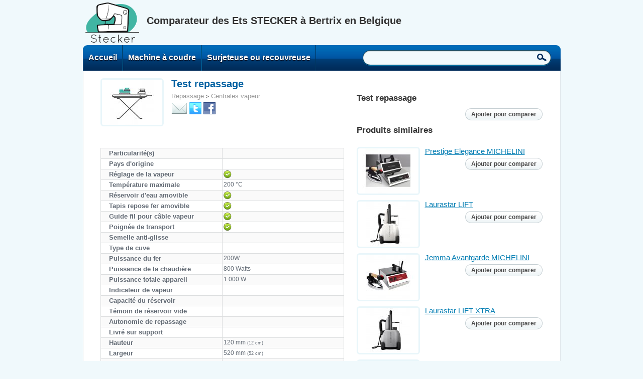

--- FILE ---
content_type: text/html; charset=utf-8
request_url: https://steckercomparatif.socialcompare.biz/element/test-repassage
body_size: 3882
content:
<!DOCTYPE html PUBLIC "-//W3C//DTD XHTML 1.0 Transitional//EN" "http://www.w3.org/TR/xhtml1/DTD/xhtml1-transitional.dtd">
<html lang="fr"><head>
<title>Test repassage | Comparateur STECKER: Machines à coudres, Surjeteuses, Fers...</title>
<meta http-equiv="Content-Type" content="text/html; charset=utf-8" />
<meta name="title" content="Test repassage | Comparateur STECKER: Machines à coudres, Surjeteuses, Fers..." />
<meta name="gwt:property" content="locale=fr" />
<meta http-equiv="Content-Language" content="fr" />
<link rel="stylesheet" type="text/css" media="screen" href="/css/v3.css" />
</head><body>
<iframe id="__gwt_historyFrame" style="position:absolute;width:0;height:0;border:0"></iframe>
<div class="wrapper">
<div id="header">
<a id="logo" href="https://www.stecker.be/"><img src="/i/stecker/stecker-2021.png" alt="" /></a><b id="tagline">Comparateur des Ets STECKER à Bertrix en Belgique</b><span id="hi">	<span class="hide" data-scshow="public">
	<a href="#" class="action scact-33">Déconnexion</a>
	<a href="/my" class="button whiteToBlue">Mon Espace - <dfn id="scN"></dfn><b></b><i></i></a>
	</span>
	</span>
</div>
<div id="topBar"><ul class="menu">
<li><a title="Page d'accueil" href="/">Accueil</a></li><li><a title="" href="/categorie/machine-a-coudre">Machine à coudre</a></li><li><a title="" href="/categorie/surjeteuse">Surjeteuse ou recouvreuse</a></li><li class="scSearchForm"><form action="/recherche"><fieldset><i></i><b></b>
	<input type="text"  class="inputTitle" name="q" value="" title="Recherche" id="searchField" />
	<button type="submit" id="searchGo">Recherche</button>
	</fieldset></form></li></ul></div>
<div class="scMain">
<div id="scTItem">
<div id="preview" class="roundImage"><em id="v0_2"><img src="/u/2306/showimage-71667f30.jpg" alt="" data-scv="/u/2306/showimage_0d42d4b4691265fcb52ebeb52feb18da.jpg /u/2306/showimage-71667f30.jpg" /></em></div>
<div class="info"><h1 id="v0_1">Test repassage</h1><span class="catPath"><a href="/categorie/repassage-7164s9dh">Repassage</a> <b>&gt;</b> <a href="/categorie/centrales-vapeur">Centrales vapeur</a></span> <div id="share"> <a href="mailto:?subject=Test+repassage&amp;body=https%3A%2F%2Fsteckercomparatif.socialcompare.biz%2Felement%2Ftest-repassage" title="Envoyer par email" target="_blank"><dfn class="icon email"></dfn></a> <a href="http://twitter.com/share?text=Test+repassage&amp;url=https%3A%2F%2Fsteckercomparatif.socialcompare.biz%2Felement%2Ftest-repassage" title="Partager sur Twitter" target="_blank"><dfn class="icon twitter"></dfn></a> <a href="http://www.facebook.com/share.php?u=https%3A%2F%2Fsteckercomparatif.socialcompare.biz%2Felement%2Ftest-repassage" title="Partager sur Facebook" target="_blank"><dfn class="icon facebook"></dfn></a> <div class="g-plusone" data-size="medium" data-annotation="none" data-href="https://steckercomparatif.socialcompare.biz/element/test-repassage"></div></div> </div>
<div id="description">
<div id="v0_3"></div></div>
<div>
<div id="t">
<table class="s-t"><thead><tr><td></td><th class="item" id="v36_4">Test repassage</th></tr></thead><tfoot><tr><td></td><th><dfn class="l"></dfn><dfn class="r"></dfn></th></tr></tfoot><tbody><tr class="odd"><th id="v5_1">Particularité(s)</th><td></td></tr><tr><th id="v6_1">Pays d'origine</th><td></td></tr><tr class="odd"><th id="v7_1">Réglage de la vapeur</th><td id="v36_7">Oui</td></tr><tr><th id="v8_1">Température maximale</th><td id="v36_8">200 °C</td></tr><tr class="odd"><th id="v9_1">Réservoir d'eau amovible</th><td id="v36_9">Oui</td></tr><tr><th id="v10_1">Tapis repose fer amovible</th><td id="v36_10">Oui</td></tr><tr class="odd"><th id="v11_1">Guide fil pour câble vapeur</th><td id="v36_11">Oui</td></tr><tr><th id="v12_1">Poignée de transport</th><td id="v36_12">Oui</td></tr><tr class="odd"><th id="v13_1">Semelle anti-glisse</th><td></td></tr><tr><th id="v14_1">Type de cuve</th><td></td></tr><tr class="odd"><th id="v15_1">Puissance du fer</th><td id="v36_15">200W</td></tr><tr><th id="v16_1">Puissance de la chaudière</th><td id="v36_16">800 Watts</td></tr><tr class="odd"><th id="v17_1">Puissance totale appareil</th><td id="v36_17">1000 W</td></tr><tr><th id="v18_1">Indicateur de vapeur</th><td></td></tr><tr class="odd"><th id="v19_1">Capacité du réservoir</th><td></td></tr><tr><th id="v20_1">Témoin de réservoir vide</th><td></td></tr><tr class="odd"><th id="v21_1">Autonomie de repassage</th><td></td></tr><tr><th id="v22_1">Livré sur support</th><td></td></tr><tr class="odd"><th id="v23_1">Hauteur</th><td id="v36_23">12 cm</td></tr><tr><th id="v24_1">Largeur</th><td id="v36_24">52 cm</td></tr><tr class="odd"><th id="v25_1">Longueur</th><td id="v36_25">88 cm</td></tr><tr><th id="v26_1">Poids total</th><td id="v36_26">1 kg</td></tr><tr class="odd"><th id="v27_1">Dimensions planche</th><td id="v36_27">000000000007cm</td></tr><tr><th id="v28_1">Dimensions planche repliée</th><td id="v36_28">000000000088cm</td></tr><tr class="odd"><th id="v29_1">Dimensions planche dépliée</th><td id="v36_29">000000000066cm</td></tr><tr><th id="v30_1">Hauteur réglable</th><td id="v36_30">Y</td></tr><tr class="odd"><th id="v31_1">Longueur câble vapeur</th><td id="v36_31">10 cm</td></tr><tr><th id="v32_1">Roulettes planche</th><td id="v36_32">Oui</td></tr><tr class="odd"><th id="v33_1">Longueur du rouleau</th><td></td></tr><tr><th id="v34_1">Garantie</th><td id="v36_34">1 an</td></tr><tr class="odd"><th id="v35_1">Code interne</th><td id="v36_35">testrep</td></tr></tbody></table></div></div>
</div><div id="scSimilar"><h2>Test repassage</h2><span class="sclive" data-sclive="test-repassage"></span>
	<h2>Produits similaires</h2><ul>
<li><a title="" href="/element/prestige-elegance-michelini"><span class="roundImage"><img src="/u/2307/centrale-vapeur-prestige-elegance-michelini-1-71ttb801.jpg" alt="" /></span>Prestige Elegance MICHELINI</a><span class="sclive" data-sclive="prestige-elegance-michelini"></span></li><li><a title="" href="/element/laurastar-lift"><span class="roundImage"><img src="/u/2309/centrale-vapeur-laurastar-lift-pure-white-1-763h2efd.jpg" alt="" /></span>Laurastar LIFT</a><span class="sclive" data-sclive="laurastar-lift"></span></li><li><a title="" href="/element/jemma-avantgarde-michelini-723dxjor"><span class="roundImage"><img src="/u/2307/centrale-vapeur-jemma-avantgarde-michelini-1-9c58fe37176beb29063604b9430194cb-723e2vin.jpg" alt="" /></span>Jemma Avantgarde MICHELINI</a><span class="sclive" data-sclive="jemma-avantgarde-michelini-723dxjor"></span></li><li><a title="" href="/element/laurastar-lift-xtra"><span class="roundImage"><img src="/u/2309/centrale-vapeur-laurastar-lift-xtra-aluminium-1-763gvvny.jpg" alt="" /></span>Laurastar LIFT XTRA</a><span class="sclive" data-sclive="laurastar-lift-xtra"></span></li><li><a title="" href="/element/unika-professional-michelini"><span class="roundImage"><img src="/u/2307/centrale-vapeur-unika-professional-michelini-1-71tt7grb.jpg" alt="" /></span>Unika Professional MICHELINI</a><span class="sclive" data-sclive="unika-professional-michelini"></span></li></ul>
</div><div class="greyBox hide" data-scshow="public"><ul class="items">
<li><span><label>Catégorie</label> <em id="v0_37"><a href="/categorie/centrales-vapeur">Centrales vapeur</a></em> </span><span><label>Visibilité</label> <em id="v0_38"><img src="/j/clear.cache.gif" alt=""  class="public" title="Publique" /> Publique</em> </span></li><li><label>Extrait</label> <em id="v0_39"></em> </li></ul>

<div id="tact" class="saveNo">	<button class="whiteSmall action scact-37" title="Ajouter un critère"><span>Ajouter<b></b><i></i></span></button>
<button class="scpost whiteSmall hide" data-scshow="stecker" data-scpost="https://steckercomparatif.socialcompare.biz/dashboard/niceURL/k/test-repassage" title="Faire correspondre l'URL avec le nom"><span>Joli URL<b></b><i></i></span></button><button class="scpost whiteSmall hide" data-scshow="stecker" data-scpost="https://steckercomparatif.socialcompare.biz/j/deletec/test-repassage"><span>Supprimer<b></b><i></i></span></button>	<button class="greenSmall action scact-35"><span>Enregistrer<b></b><i></i></span></button>
<a class="button greenSmall scPLink" data-scshow="community" href="/my/export?k=test-repassage">Export<b></b><i></i></a></div>
</div>
<script type="text/javascript">
var sci=[{"slug":"test-repassage","viewer":"public","editor":"public","maintainer":"stecker","category":"centrales-vapeur","default-language":"fr","mode":"70","name":"Test repassage"},{"slug":"name","viewer":"community","editor":"su","maintainer":"su","default-language":"en","mode":"50","type":"type-property","name":"Nom"},{"slug":"particularite-s","viewer":"public","editor":"public","maintainer":"stecker","default-language":"fr","mode":"50","type":"type-text","name":"Particularit\u00e9(s)"},{"slug":"pays-d-origine","viewer":"public","editor":"public","maintainer":"stecker","default-language":"fr","mode":"50","type":"type-text","name":"Pays d'origine"},{"slug":"reglage-de-la-vapeur-71652luq","viewer":"public","editor":"public","maintainer":"stecker","category":"centrales-vapeur","default-language":"fr","mode":"50","type":"type-yes-no","name":"R\u00e9glage de la vapeur"},{"slug":"temperature-maximale-71654nf7","viewer":"public","editor":"public","maintainer":"stecker","category":"centrales-vapeur","default-language":"fr","mode":"50","type":"type-unit","name":"Temp\u00e9rature maximale"},{"slug":"reservoir-d-eau-amovible-71655jcp","viewer":"public","editor":"public","maintainer":"stecker","category":"centrales-vapeur","default-language":"fr","mode":"50","type":"type-yes-no","name":"R\u00e9servoir d'eau amovible"},{"slug":"tapis-repose-fer-amovible-71659gcz","viewer":"public","editor":"public","maintainer":"stecker","category":"centrales-vapeur","default-language":"fr","mode":"50","type":"type-yes-no","name":"Tapis repose fer amovible"},{"slug":"guide-fil-pour-cable-vapeur-7165aa4s","viewer":"public","editor":"public","maintainer":"stecker","category":"centrales-vapeur","default-language":"fr","mode":"50","type":"type-yes-no","name":"Guide fil pour c\u00e2ble vapeur"},{"slug":"poignee-de-transport-7165asxg","viewer":"public","editor":"public","maintainer":"stecker","category":"centrales-vapeur","default-language":"fr","mode":"50","type":"type-yes-no","name":"Poign\u00e9e de transport"},{"slug":"semelle-anti-glisse-71s0vf9d","viewer":"public","editor":"stecker","maintainer":"stecker","category":"centrales-vapeur","default-language":"fr","mode":"50","type":"type-yes-no","name":"Semelle anti-glisse"},{"slug":"type-de-cuve-71s0vfw4","viewer":"public","editor":"stecker","maintainer":"stecker","category":"centrales-vapeur","default-language":"fr","mode":"50","type":"type-text","name":"Type de cuve"},{"slug":"puissance-du-fer-7165bygw","viewer":"public","editor":"public","maintainer":"stecker","category":"centrales-vapeur","default-language":"fr","mode":"50","type":"type-text","name":"Puissance du fer"},{"slug":"puissance-de-la-chaudiere-7165cs6b","viewer":"public","editor":"public","maintainer":"stecker","category":"centrales-vapeur","default-language":"fr","mode":"50","type":"type-unit","name":"Puissance de la chaudi\u00e8re"},{"slug":"puissance-totale-appareil-7165d6i5","viewer":"public","editor":"public","maintainer":"stecker","category":"centrales-vapeur","default-language":"fr","mode":"50","type":"type-unit","name":"Puissance totale appareil"},{"slug":"indicateur-de-vapeur-71s0vffb","viewer":"public","editor":"stecker","maintainer":"stecker","category":"centrales-vapeur","default-language":"fr","mode":"50","type":"type-yes-no","name":"Indicateur de vapeur"},{"slug":"capacite-du-reservoir-71s0vffp","viewer":"public","editor":"stecker","maintainer":"stecker","category":"centrales-vapeur","default-language":"fr","mode":"50","type":"type-text","name":"Capacit\u00e9 du r\u00e9servoir"},{"slug":"temoin-de-reservoir-vide-71s0vfsj","viewer":"public","editor":"stecker","maintainer":"stecker","category":"centrales-vapeur","default-language":"fr","mode":"50","type":"type-yes-no","name":"T\u00e9moin de r\u00e9servoir vide"},{"slug":"autonomie-de-repassage-71s0vfui","viewer":"public","editor":"stecker","maintainer":"stecker","category":"centrales-vapeur","default-language":"fr","mode":"50","type":"type-text","name":"Autonomie de repassage"},{"slug":"livre-sur-support-71s0vfgv","viewer":"public","editor":"stecker","maintainer":"stecker","category":"centrales-vapeur","default-language":"fr","mode":"50","type":"type-yes-no","name":"Livr\u00e9 sur support"},{"slug":"hauteur","viewer":"public","editor":"public","maintainer":"stecker","default-language":"fr","mode":"50","type":"type-unit","name":"Hauteur"},{"slug":"largeur","viewer":"public","editor":"public","maintainer":"stecker","default-language":"fr","mode":"50","type":"type-unit","name":"Largeur"},{"slug":"longueur","viewer":"public","editor":"public","maintainer":"stecker","default-language":"fr","mode":"50","type":"type-unit","name":"Longueur"},{"slug":"poids-total-7165g4wn","viewer":"public","editor":"public","maintainer":"stecker","category":"centrales-vapeur","default-language":"fr","mode":"50","type":"type-unit","name":"Poids total"},{"slug":"dimensions-planche-7165gp2c","viewer":"public","editor":"public","maintainer":"stecker","category":"centrales-vapeur","default-language":"fr","mode":"50","type":"type-text","name":"Dimensions planche"},{"slug":"dimensions-planche-repliee-7165je6v","viewer":"public","editor":"public","maintainer":"stecker","category":"centrales-vapeur","default-language":"fr","mode":"50","type":"type-text","name":"Dimensions planche repli\u00e9e"},{"slug":"dimensions-planche-depliee-7165k0cc","viewer":"public","editor":"public","maintainer":"stecker","category":"centrales-vapeur","default-language":"fr","mode":"50","type":"type-text","name":"Dimensions planche d\u00e9pli\u00e9e"},{"slug":"hauteur-reglable-7165ktag","viewer":"public","editor":"public","maintainer":"stecker","category":"centrales-vapeur","default-language":"fr","mode":"50","type":"type-text","name":"Hauteur r\u00e9glable"},{"slug":"longueur-cable-vapeur-7165lrwm","viewer":"public","editor":"stecker","maintainer":"stecker","category":"centrales-vapeur","default-language":"fr","mode":"50","type":"type-unit","name":"Longueur c\u00e2ble vapeur"},{"slug":"roulettes-planche-7165mlu3","viewer":"public","editor":"stecker","maintainer":"stecker","category":"centrales-vapeur","default-language":"fr","mode":"50","type":"type-yes-no","name":"Roulettes planche"},{"slug":"longueur-du-rouleau-7165ncz7","viewer":"public","editor":"stecker","maintainer":"stecker","category":"centrales-vapeur","default-language":"fr","mode":"50","type":"type-yes-no","name":"Longueur du rouleau"},{"slug":"garantie","viewer":"public","editor":"public","maintainer":"stecker","default-language":"fr","mode":"50","type":"type-unit","name":"Garantie"},{"slug":"code-interne","viewer":"unlisted","editor":"stecker","maintainer":"stecker","default-language":"fr","mode":"50","type":"type-text","name":"Code interne"},{"slug":"centrales-vapeur","viewer":"community","editor":"su","maintainer":"su","default-language":"en","mode":"20","name":"Centrales vapeur"}];
var scm=["test-repassage","name","image","description","name","particularite-s","pays-d-origine","reglage-de-la-vapeur-71652luq","temperature-maximale-71654nf7","reservoir-d-eau-amovible-71655jcp","tapis-repose-fer-amovible-71659gcz","guide-fil-pour-cable-vapeur-7165aa4s","poignee-de-transport-7165asxg","semelle-anti-glisse-71s0vf9d","type-de-cuve-71s0vfw4","puissance-du-fer-7165bygw","puissance-de-la-chaudiere-7165cs6b","puissance-totale-appareil-7165d6i5","indicateur-de-vapeur-71s0vffb","capacite-du-reservoir-71s0vffp","temoin-de-reservoir-vide-71s0vfsj","autonomie-de-repassage-71s0vfui","livre-sur-support-71s0vfgv","hauteur","largeur","longueur","poids-total-7165g4wn","dimensions-planche-7165gp2c","dimensions-planche-repliee-7165je6v","dimensions-planche-depliee-7165k0cc","hauteur-reglable-7165ktag","longueur-cable-vapeur-7165lrwm","roulettes-planche-7165mlu3","longueur-du-rouleau-7165ncz7","garantie","code-interne","test-repassage","category","viewer","excerpt"];
var sct=[4,35,36,36];
</script></div>

<div class="scMainB"></div></div><div id="footer">
<div class="wrapper">
<div id="notes">Les prix sont compris TTC hors frais de port. Les prix peuvent avoir évolués entre leur affichage sur ce site et l'achat.<br />Veuillez vérifier le prix sur le site marchand avant votre achat.</div><div id="sitemap"><a data-scshow="visitor" href="/signin" class="hide action scact-2">Se connecter</a> </div>
</div>
</div>
<script type="text/javascript" src="/iv3/jquery-1.6.4.min.js"></script><script type="text/javascript" src="/j/j.nocache.js"></script></body></html>


--- FILE ---
content_type: text/css
request_url: https://steckercomparatif.socialcompare.biz/css/v3.css
body_size: 54336
content:
@charset "utf-8";
html{background:#f0f9fc}
body{color:#333;font-size:13px;margin:0}
body,button,input,select,textarea{font-family:Arial,Helvetica,Geneva,sans-serif}
a:focus{outline:thin dotted}
a:hover,a:active{outline:0}
abbr[title]{border-bottom:1px dotted}
mark{background:#ff0;color:#000}
small{font-size:75%}
sub,sup{font-size:75%;line-height:0;position:relative;vertical-align:baseline}
sup{top:-0.5em}
sub{bottom:-0.25em}
img{border:0;-ms-interpolation-mode:bicubic}
form{margin:0}
table{border-collapse:collapse;border-spacing:0}
select,input{outline:0}
a{color:#007cb2}
a:hover{color:#ce4400}
fieldset{margin:0;padding:0;border:0;outline:0}
textarea{resize:none;outline:0;line-height:20px}

select,input[type=text],input[type=password]{outline:0;height:25px}
input[type=text],input[type=password],textarea,select{font-size:14px;padding:2px 4px;color:#6d757e;margin:3px 0 12px;
border-top:2px groove #e2e2e2;border-left:1px solid #e2e2e2;border-right:1px solid #e2e2e2;border-bottom:1px solid #e2e2e2;
-webkit-border-radius:2px;-moz-border-radius:2px;border-radius:2px;background-color:#fff}

input::-webkit-input-placeholder{color:#B1A598}
/*https://developer.mozilla.org/en/CSS/:-moz-placeholder*/
input:-moz-placeholder{color:#B1A598}

option{background-color:#ffffff}

button{cursor:pointer}
button[disabled]{cursor:default}

label{font-size:13px;font-weight:bold;margin:0 0 5px}
label .required{float:right;font-weight:normal;color:#b00;font-size:80%}

h1{font-size:30px;margin:0 0 18px}
h2{font-size:22px;margin:10px 0 10px}
h3{font-size:17px;margin:0 0 5px}
p{font-size:14px;line-height:1.5em;color:#636b75;margin:0 0 1.3em}
p.big{font-size:16px}

h1 .orange{color:#d55100}
h1 span.orange{font-weight:normal}

.scFlash-error,.error{color:#c00}

.icon{position:relative;display:inline-block;vertical-align:middle;background-repeat:no-repeat}

.image{display:block;width:240px;text-align:center;font-weight:bold;position:relative}
.image img{display:block;border:10px solid #fff}
.image .shadow{display:block;overflow:hidden;height:12px;background:url(/i/ma1.png) no-repeat 0 -198px}

/* carousel/tour/comparison/item */
.roundImage{position:relative;margin:5px auto;display:block}
.roundImage img{max-width:120px;max-height:90px;border:3px solid #E9F6FA;-webkit-border-radius:6px;-moz-border-radius:6px;border-radius:6px;background:#f6fdff;}
a:hover.roundImage img,a:hover .roundImage img{border-color:#007cb2}
.roundImage .icon{position:absolute;bottom:-5px;right:-5px;width:28px;height:26px}

.button,button span{position:relative;display:inline-block;vertical-align:middle;text-decoration:none;font-weight:bold;cursor:pointer;color:#444;
background-image:url(/i/bm1.png);background-repeat:repeat-x}
button.whiteSquare,button.whiteSmall,button.greenWithBorder,button.greenSmall,button.btnDialog{border:none;background:none;margin:0;padding:0;outline:0}

.dialog-bg{background-position:0 -517px;height:47px}

.gwt-DialogBox .Caption{font-weight:bold;font-size:19px;
border-bottom:1px solid #000;background-color:#fff;
-webkit-border-top-left-radius:10px;-moz-border-radius-topleft:10px;border-top-left-radius:10px;
-webkit-border-top-right-radius:10px;-moz-border-radius-topright:10px;border-top-right-radius:10px}
.scCreateTable h3{text-align:center;font-size:16px;font-weight:normal;margin:0 0 5px 0}
.scCreateTable .l, .scCreateTable .r{padding:0;margin:0;border:0;width:280px}
.scCreateTable .l{float:left;margin-right:10px}
.scCreateTable .r{float:right;margin-left:10px}

.scCreateTable .r div,.scCreateTable .l div{text-align:center;margin-top:5px}

.scCreateTable em{color:#014A7F;font-weight:bold;font-style:normal}

.dialogMiddleCenter{border-bottom:1px solid #000;background-color:#fff;padding:5px 10px 15px 10px}
.dialogContent{line-height:125%}

.gwt-DialogBox .dialogBottomCenter{-webkit-border-bottom-right-radius:10px;-moz-border-radius-bottomright:10px;border-bottom-right-radius:10px;
-webkit-border-bottom-left-radius:10px;-moz-border-radius-bottomleft:10px;border-bottom-left-radius:10px}

.scCreateTable h3,.gwt-DialogBox .Caption,.gwt-DialogBox .dialogBottomCenter{
background-image:url(/i/bm1.png);background-position:0 -517px;background-repeat:repeat-x;
line-height:47px;height:47px;color:#fff;text-shadow:0 1px 2px rgba(0,0,0,0.4);padding:0 10px;cursor:default}

.scScrollT,.scScrollL,.scScrollTL{background:#fff;overflow:visible;position:absolute}
/* Not sure it's changing anything on current browsers */
.scScrollT table,.scScrollL table,.scScrollTL table{table-layout:fixed}

.scScrollTL,.scScrollT{border-bottom:3px solid #D97009}
.scScrollTL,.scScrollL{border-right:3px solid #D97009}

.button:hover,button:hover span{color:#007cb2}
.button b,button b,.button i,button i{top:0;position:absolute;display:block;background-image:url(/i/bt1.png)}

.greenWithBorder span,.greenWithBorder{background-position:0 0}
.greenWithBorder:hover span,.greenWithBorder:hover{background-position:0 -39px}
.greenSmall:hover span,.greenSmall:hover{background-position:0 -78px}
.greenSmall span,.greenSmall{background-position:0 -106px}
.whiteToBlue span,.whiteToBlue{background-position:0 -134px}
.whiteToBlue:hover span,.whiteToBlue:hover{background-position:0 -173px}
#tact.saveNo .scact-35 span,.whiteSmall span,.whiteSmall{background-position:0 -212px}
#t .gold,.whiteSquare span,.whiteSquare{background-position:0 -236px}
.btnDialog span,.btnDialog{background-position:0 -260px}
.gold{background-position:0 -291px}

.gold b{background-position:0 0}
.gold i{background-position:-4px 0}
.greenWithBorder b{background-position:-8px 0}
.greenWithBorder i{background-position:-27px 0}
.greenWithBorder:hover b{background-position:-46px 0}
.greenWithBorder:hover i{background-position:-65px 0}
.whiteToBlue b{background-position:-84px 0}
.whiteToBlue i{background-position:-102px 0}
.whiteToBlue:hover b{background-position:-120px 0}
.whiteToBlue:hover i{background-position:-138px 0}
.btnDialog b{background-position:-156px 0}
.btnDialog i{background-position:-172px 0}
.greenSmall:hover b{background-position:-188px 0}
.greenSmall:hover i{background-position:-202px 0}
.greenSmall b{background-position:-216px 0}
.greenSmall i{background-position:-230px 0}
#tact.saveNo .scact-35 b,.whiteSmall b{background-position:-244px 0}
#tact.saveNo .scact-35 i,.whiteSmall i{background-position:-256px 0}
#t .gold b,.whiteSquare b{background-position:-269px 0}
#t .gold i,.whiteSquare i{background-position:-272px 0}

a.greenWithBorder,button.greenWithBorder span{color:#fff;font-size:15px;margin:0 19px;height:39px;line-height:39px;text-shadow:0 1px 2px rgba(0,0,0,0.4)}
.greenWithBorder b{height:39px;width:19px;line-height:39px;left:-19px}
.greenWithBorder i{height:39px;width:19px;line-height:39px;right:-19px}
a.greenWithBorder:hover,button.greenWithBorder:hover span{color:#fff}

a.greenSmall,button.greenSmall span,a.greenSmall:hover,button.greenSmall:hover span{height:28px;line-height:28px;font-size:12px;font-weight:bold;margin:0 14px;color:#fff;text-shadow:0 1px 2px rgba(0,0,0,0.4)}
.greenSmall b{height:28px;line-height:28px;width:14px;left:-14px}
.greenSmall i{height:28px;line-height:28px;width:14px;right:-14px}

/* #tact.saveNo a.scact-35=disabled save */
#tact.saveNo .scact-35 span,.whiteSmall,button.whiteSmall span{margin:0 12px;height:24px;line-height:24px;text-shadow:0 1px 0 #fff;font-size:12px}
#tact.saveNo .scact-35 b,.whiteSmall b{height:24px;width:12px;line-height:24px;left:-12px}
#tact.saveNo .scact-35 i,.whiteSmall i{height:24px;width:12px;line-height:24px;right:-12px}
.whiteSmall:hover{color:#007ab4}

#tact.saveNo .scact-35 span{color:#aaa}
.saveNo .scact-35{cursor:default}

.dialogBottomCenter{text-align:right;vertical-align:middle}

.btnDialog{text-align:right;vertical-align:middle}
.btnDialog span,.btnDialog b,.btnDialog i{height:31px;line-height:31px;font-size:13px;color:#333;vertical-align:baseline}
.btnDialog span{margin:0 16px 0 20px}
.btnDialog:hover span{color:#007cb2}
.btnDialog b{width:16px;left:-16px}
.btnDialog i{width:16px;right:-16px}

button.btnLink{border:none;background:none;margin:0;padding:0;outline:0}
.btnLink span{color:#fff;font-weight:bold;margin-right:10px;margin:0 5px;background:none}
.btnLink:hover span{text-decoration:underline;color:#fff}

.whiteToBlue{color:#007cb2;margin:0 18px;height:39px;line-height:39px;text-shadow:0 1px 0 #fff;font-size:13px}
.whiteToBlue b{height:39px;width:18px;left:-18px}
.whiteToBlue i{height:39px;width:18px;right:-18px}
.whiteToBlue.active{color:#333}

.gold{color:#b94303;font-weight:bold;margin:0 4px;height:37px;line-height:37px;font-size:18px;text-align:center;text-shadow:0 1px 2px rgba(255,255,255,0.6)}
.gold:hover{color:#b94303}
.gold b,.gold i{height:37px;width:4px}
.gold b{left:-4px}
.gold i{right:-4px}

.s-t .gold,.whiteSquare,.whiteSquare span{color:#333;margin:0 3px;padding:0 2px;height:24px;line-height:24px;font-size:12px;text-shadow:0 1px 0 #fff}
.s-t .gold b,.whiteSquare b{height:24px;width:3px;line-height:24px;left:-3px}
.s-t .gold i,.whiteSquare i{height:24px;width:3px;line-height:24px;right:-3px}
.whiteSquare:hover{color:#007ab4}

.likes.whiteSquare{padding:0}
.gold .like{display:none}
.s-t .likes{display:none}
.s-t .gold .like{display:inline-block}
.s-t .button.gold{font-size:13px}

.blueBox{margin:0 0 20px;border:1px solid #dfe6e9;background:#f8fbff;padding:14px 18px;position:relative;overflow:hidden;-webkit-border-radius:5px;-moz-border-radius:5px;border-radius:5px}
.blueBox #tact{float:right}
.blueBox .avatar{float:left}
.blueBox ul.infos{list-style:none;margin:0;padding:0}
.blueBox ul.infos li{padding:0 0 15px 0}
.blueBox .info{float:left;width:750px;margin-left:10px}
.blueBox .info h3{font-size:14px;color:#333;margin:0 0 2px}
.blueBox .info a{font-weight:bold}
.blueBox .info p{font-size:14px;line-height:1.2em}
.blueBox .info p:last-child{margin:0}

.avatar{position:relative;display:inline-block;padding:7px;border:1px solid #ccc;background:#fff;
-webkit-border-radius:5px;-moz-border-radius:5px;border-radius:5px;-webkit-box-shadow:0 1px 1px #ccc;-moz-box-shadow:0 1px 1px #ccc;box-shadow:0 1px 1px #ccc}
a.avatar:hover,a.url:hover .avatar{border:2px solid #007ab4;padding:6px;-webkit-box-shadow:0 2px 2px #ccc;-moz-box-shadow:0 2px 2px #ccc;box-shadow:0 2px 2px #ccc}
.avatar img{width:50px;height:50px}

.avatar .icon{display:block;position:absolute;right:-5px;bottom:-5px}
.avatar .icon.type{top:0px;bottom:auto}

.wrapper{width:951px;margin:0 auto;padding:0 22px}

#header{position:relative;min-height:50px}
#logo{margin:5px;text-decoration:none}
#logo img{vertical-align:middle}
#tagline{font-size:20px;margin:10px;display:inline-block}

#sf{float:right;margin:10px}
#hi{position:absolute;right:0;top:5px}
#sf a{margin:0 0 0 3px;opacity:0.45;filter:alpha(opacity=45)}
#sf a:hover{opacity:1;filter:alpha(opacity=100)}
#header #sf a{padding:0;display:inline;vertical-align:baseline}

#header .menu{padding:8px 0 0 0;float:right;text-align:right;line-height:40px}
#header .menu a{display:inline-block;vertical-align:middle;padding:0 5px 0 5px;color:#333;font-weight:bold;text-decoration:none}
#header .menu a.whiteToBlue{color:#007ab4;padding:0}
#header .menu a:hover{color:#007ab4}

#topBar{clear:both;height:51px;display:block;list-style:none;padding:0;margin:0;
background-position:0 -328px;background-image:url(/i/bm1.png);background-repeat:repeat-x;
background-color:#0055A1;overflow:hidden;
-webkit-border-top-right-radius:9px;-moz-border-radius-topright:9px;border-top-right-radius:9px;
-webkit-border-top-left-radius:9px;-moz-border-radius-topleft:9px;border-top-left-radius:9px}
#topBar a{display:block;float:left;height:51px;line-height:50px;text-decoration:none;color:#fff;
text-align:center;font-weight:bold;font-size:16px;text-shadow:0 1px 2px #000;border-left:1px solid #0066a2;border-right:1px solid #003660;padding:0 10px}
#topBar a:hover, #topBar a.active{color:#fff;background:#002750}

#topBar form{display:block;position:relative;height:51px;margin:0 50px 0 15px}
#topBar .scSearchForm{float:right}
#topBar form i,#topBar form b{display:block;height:51px;position:absolute;background-image:url(/i/ma1.png)}
#topBar form i{left:-15px;right:-17px;background-position:-15px 0}
#topBar form b{width:15px;right:-32px}
#searchField{width:330px;position:relative;height:51px;line-height:51px;font-size:14px;color:#003162;margin:0;padding:0;background:none;border:0}

#searchField.placeholded,input.placeholded{color:#9dacba}

#searchGo{display:block;position:absolute;right:-22px;top:16px;border:0;width:19px;text-indent:19px;overflow:hidden;height:16px;
background-position:0 -308px;background-image:url(/i/sh1.png)}

#subBar{height:40px;padding:15px;background-image:url(/i/ma1.png);background-position:0 -128px}

.create{float:right}

.scDialogAdd .dialogContent{width:380px}
.scAddItem .scAddName{width:100%}
.scAddCri{position:relative}
.scAddCri .scAddName{width:56%}
.scAddCri .scEditType{width:42%;position:absolute;left:58%;top:6px}

.scValidate{text-align:right;margin:5px -4px}
.scAddDeck{background:#FAFAFA;border-bottom:1px solid #6D757E;border-left:1px solid #6D757E;border-right:1px solid #6D757E;padding:5px;
-webkit-border-bottom-left-radius:8px;-moz-border-radius-bottomleft:8px;border-bottom-left-radius:8px;
-webkit-border-bottom-right-radius:8px;-moz-border-radius-bottomright:8px;border-bottom-right-radius:8px}
.scAddItems{margin:5px 0}
.scItemLabel{display:inline-block;padding:3px 6px;margin:3px;font-weight:bold;font-size:12px;cursor:pointer;color:#6d757e;
background:#FAFAFA;border:1px solid #bbb;-webkit-border-radius:12px;-moz-border-radius:12px;border-radius:12px}
.scItemLabel.scValueUpdated{background:#fffbdd}
.scItemLabel b{color:#666;padding-left:4px;float:right;position:relative;top:-5px;font-size:10px}

.title{margin:0 0 15px 0}
div.title h1{margin:0}

.catPath{display:block;padding:0;margin:5px 0;color:#444;font-weight:normal}
.catPath b{font-size:x-small}
.catPath a{color:#999;text-decoration:none}
.catPath a:hover{color:#444;text-decoration:underline}
h1 .catPath{font-size:18px;color:#444;font-weight:normal}
h1 .catPath b{font-size:small}

.scMain,.scMainB,.scComments,.scCommentsB,.scMainT,.scCommentsT{width:880px;border-style:solid;border-width:0 1px;padding:15px 35px 6px 34px;overflow:hidden}

.scMain,.scMainB,.scMainT{background:#fff;border-color:#e0e6e9}
.scComments,.scCommentsB,.scCommentsT{background:#fafafa;border-color:#ededed}

.scMainT{height:10px;border-width:1px 1px 0 1px;margin:20px 0 0 0;
-webkit-border-top-left-radius:8px;-moz-border-radius-topleft:8px;border-top-left-radius:8px;
-webkit-border-top-right-radius:8px;-moz-border-radius-topright:8px;border-top-right-radius:8px}
.scCommentsB,.scMainB{height:10px;border-width:0 1px 1px 1px;margin:0 0 20px 0;
-webkit-border-bottom-left-radius:8px;-moz-border-radius-bottomleft:8px;border-bottom-left-radius:8px;
-webkit-border-bottom-right-radius:8px;-moz-border-radius-bottomright:8px;border-bottom-right-radius:8px}

.scCatB{clear:both}

#commentForm{width:728px;margin:0 0 60px 0}
.scPForm button{float:right}

/*TODO merge*/
#withSubpages dd{margin:0;font-size:14px;line-height:1.5em}
#withSubpages dt{color:#333333;font-weight:bold;margin:15px 0 5px}
#legal dt{font-weight:bold;font-size:14px;line-height:1.5em}
#legal dd{color:#636b75;margin:2px 0 15px 20px;font-size:14px;line-height:1.5em}

#withSubpages .side{float:left;width:206px}
#withSubpages .side .scSection{margin:0 0 16px;text-align:left}

#withSubpages{padding-bottom:26px}
#withSubpages .main{float:right;width:642px;overflow:hidden}
#withSubpages .leftPart{float:left;width:600px}
#withSubpages .rightPart{float:right;width:250px}

.scPForm select{width:100%;border:none}
.scPForm label{margin:10px 0 5px;display:block;font-size:15px}

.terms dd{padding:5px;margin:5px;color:#636B75;line-height:1.5em}
.terms dd p{margin:5px 0}
.terms ul,.terms ol{padding:0;margin:5px 20px}
.terms li{padding:0;margin:5px 0}
.terms em{font-weight:bold;font-style:normal}

.scInputWrap{margin:0 10px 0 0}
.scInputWrap input{margin:0;width:100%}
.scInputWrap textarea{margin:0;width:100%}

.scInputBorder{border:2px solid #EDEEEF;
-webkit-border-radius:5px;-moz-border-radius:5px;border-radius:5px;
padding:3px 5px;margin:10px 0 15px}

.scInputBorder input[type=text],.scInputBorder select,.scTextareaBorder textarea{margin:0;padding:0;width:100%;border:none;font-size:16px}
.radio_list label{display:inline;color:#636B75;font-weight:normal}
.radio_list li{display:inline-block;width:49%;padding:2px 0}

.scTextareaBorder{border:2px solid #EDEEEF;
-webkit-border-radius:5px;-moz-border-radius:5px;border-radius:5px;
padding:5px 15px 15px;margin:10px 0}
.scTextareaBorder textarea{min-height:152px;height:152px;
background-repeat:repeat-y;
background-position:-428px -7px;
background-image:url(/i/di1.png);
overflow:hidden;line-height:38px}

.popupContent .gwt-DisclosurePanel{max-width:350px}

.ringBuoy{width:118px;height:123px;background:url(/i/buoy.png) no-repeat;float:left;margin:0 20px 0 0}
.filter, .pagination{height:30px;position:relative;padding:11px 25px 0;margin:0 auto 20px;text-align:left;background:url(/i/bm1.png) repeat-x 0 -1310px}

.inPageHelp{margin:45px 0}
.inPageHelp li{font-size:15px;margin:10px}
.inPageHelp ul{padding:0 0 0 130px;margin:15px;list-style:square}

.filter li{color:#9f9f9f;display:inline;padding:0 20px 0 0}
.filter li.right{float:right;padding:0;position:relative;top:-3px}
.filter li a{font-weight:bold;line-height:16px}
.filter li a.active{text-decoration:none;color:#444;cursor:default;background-image:none}

.scMain .section{margin:0 0 20px 0}
.scMain .section .top{text-align:left;height:44px;line-height:44px;padding:0 20px;
font-size:20px;font-weight:normal;color:#fff;text-shadow:0 1px 1px #000;margin:0;
background:url(/iv3/content-section-top.png) no-repeat}
.scMain .section .middle{padding:10px 20px;border:solid #dfe6e9;border-width:0 1px}
.scMain .section .bottom{clear:both;height:4px;overflow:hidden;background:url(/iv3/content-section-bottom.png) no-repeat}

li .date{font-size:12px;margin:0 0 5px}
.section .more{font-weight:bold;text-align:right}

/*grid / list selector*/
.scGL{float:right;color:#999;text-decoration:underline;font-size:x-small;cursor:pointer}
.scGL:hover{color:#ce4400}
.exploreMain{float:right;width:700px}
.listHide{display:none}
.grid .listHide{display:inherit}
.grid .gridHide{display:none}

.elements{list-style:none;margin:0 0 10px 0;padding:0}
.elements li{position:relative;margin:5px;padding:8px 5px 0 5px;border-top:1px solid #E0E6E9;vertical-align:top}

.elements li{min-height:100px}
.elements .roundImage{float:left;margin:0 20px 0 0}

.elements .scELink b{font-size:17px;display:block;margin:7px}
.elements p{margin:0 0 15px 0}
.elements .type{margin:0 0 5px;color:#636B75;font-weight:bold;line-height:16px;padding:2px 0 1px}
.elements .mode{font-weight:normal;font-size:small;color:#999}

.scBtn,.scPrice{background:url(/i/bm1.png) repeat-x 0 -564px #fdbb31;
-webkit-border-radius:2px;-moz-border-radius:2px;border-radius:2px;
white-space:nowrap;min-width:60px;padding:0 5px;
display:inline-block;border:1px solid #b97204;line-height:28px;height:28px;font-size:15px;text-align:center;
text-shadow:0 1px 2px rgba(255,255,255,0.6);color:#b94303;font-weight:bold}
a.scBtn,a.scPrice{text-decoration:none}
a.scBtn:hover,a.scPrice:hover{text-decoration:underline}
.s-t .scBtn,.s-t .scPrice{display:block;margin:5px}

.scPricesC{display:block;font-size:10px;text-align:right}
td .scPricesC{padding:0 5px 0 0}
.scPrice i{font-size:10px}

.grid a.scPrice{height:20px;line-height:20px;font-size:12px}
.grid .scPrice i,.grid .scPricesC{display:none}
.grid .elements li{border:none}
.grid .elements .scMI{top:0}

/*hide best price in item view*/
#scTItem .scPricesC{display:none}

#scSimilar{float:right;clear:right;width:370px;margin:20px 0}
#scSimilar ul{display:block;padding:0;list-style:none}
#scSimilar div,#scSimilar .sclive{display:block;text-align:right;margin:5px 0 0 0}
#scSimilar img{width:120px;height:90px}
#scSimilar .roundImage{float:left;margin:0 10px 0 0}
#scSimilar li{clear:both;font-size:15px;padding:10px 0}
#scSimilar h2{font-size:17px}

#scTItem h1{font-size:20px;color:#0160a1;margin:0 0 4px}
#scTItem .info{margin:0 0 10px}
#scTItem .info .whiteSquare{margin:0 10px 0 0}

#scTItem .s-t{width:485px}
#scTItem{margin:0 0 20px;float:left;width:485px}
#scTItem #description{margin:20px 0}
#scTItem thead,#scTItem tfoot,#scTItem .scact-51{display:none}

.scMain .scPrices{float:right;margin:0 0 15px 15px;width:370px}

.scPrices table{border:1px solid #DCDEDF;width:100%}
.scPrices .moreTog{float:right}
.scPrices{text-align:center;color:#555}
.scPrices th{text-align:left}
.scPrices td{white-space:nowrap}
.scPrices td,.scPrices th{padding:3px 7px;border-style:solid;border-color:#DCDEDF;border-width:1px 0}
.scPrices tr.odd{background:#ddd}
.scPrices .scPrice{display:block}

.scact-52{float:right;margin-left:-16px;position:relative}
th .scact-52{float:none;margin:0;position:static}
.infos p,.greyBox em{display:inline-block}
.infos p .scact-52,.greyBox em .scact-52{margin-left:5px;float:right}

a.scBtn{-webkit-border-radius:5px;-moz-border-radius:5px;border-radius:5px;border:1px solid #444}
.scGeo .type-geo{float:left}

.elements .sclive{float:right;margin:3px 0 5px 5px}
.elements .scCL{clear:both}
.elements .scMI{position:absolute;top:10px;right:5px}

.grid .elements .roundImage{float:none;margin:0 auto;width:126px} /*NOTE auto+width for official/community icon*/
.grid .elements li{width:212px;text-align:center;display:inline-block}

.search.grid .elements li{width:200px}

.grid .elements .scELink b{font-size:13px}
.grid .elements .sclive{position:relative;top:0;right:0;display:block}
.grid .elements .mode{display:none}

.categories{float:left;width:200px;margin:0 15px 10px -35px;list-style:none;padding:0}
.categories ul{margin:0;padding:5px 15px 0;list-style:none;border-right:1px solid #e0e6e9;border-bottom:1px solid #e0e6e9}
.categories ul ul{border:none}
.categories li{margin:0 0 5px;padding:0}
.categories li h2{padding:0 0 0 10px;margin:10px 0 0 0;height:45px;line-height:45px;font-size:16px;
border:1px solid #e0e6e9;-webkit-border-top-right-radius:9px;-moz-border-radius-topright:9px;border-top-right-radius:5px;
background:url(/i/bm1.png) repeat-x 0 -1265px}

.categories .cur a{color:#CE4400}

.categories a{color:#333;text-decoration:none}
.categories a:hover{color:#ce4400;text-decoration:underline}

.categories ul a{font-size:13px;font-weight:bold}
.categories ul ul a{font-size:13px;color:#636b75;font-weight:normal}

.subNav{position:relative;padding:0 25px;margin:10px 0;text-align:left;
border:1px solid #e0e6e9;border-radius:5px;-webkit-border-radius:5px;-moz-border-radius:5px;
background:url(/i/bm1.png) repeat-x 0 -1310px;list-style:none;font-weight:bold}
.subNav li{display:inline;margin:0 10px 0 0}
.subNav li,.subNav,.subNav a{line-height:39px;height:39px;vertical-align:middle;}
.subNav a.active{color:#444;cursor:default;text-decoration:none}
.subNav .arrow{text-decoration:none;font-size:20px;display:inline-block;width:27px;height:27px;line-height:25px;
	text-align:center;padding:0;background:url(/i/ta1.png) no-repeat 0 -434px;}
.subNav.pagination{text-align:center}

.shots a{display:inline-block;width:200px;text-align:center;text-decoration:none;margin:5px}
.shots img{margin:0 0 10px 0}

.blueBg{background:#f0f8fb;padding:10px;border-radius:8px;-webkit-border-radius:8px;-moz-border-radius:8px}
.blueBg h2{font-size:18px;margin-top:0}

.iconList li{position:relative;padding:0 0 0 80px;margin:0 0 15px 0;min-height:70px}
.iconList h3{color:#007ab4;margin:0 0 5px}
.iconList .date{font-weight:bold;color:#636b75}
.iconList .icon{position:absolute;left:0;top:0}

.scSection{margin:0 0 20px 0}
.scMain .scSection h2{text-align:left;height:42px;line-height:42px;padding:0 20px;
font-size:18px;font-weight:normal;color:#fff;text-shadow:0 1px 2px #000;margin:0;
-webkit-border-top-left-radius:8px;-moz-border-radius-topleft:8px;border-top-left-radius:8px;
-webkit-border-top-right-radius:8px;-moz-border-radius-topright:8px;border-top-right-radius:8px;
background-position:0 -592px;background-repeat:repeat-x;background-image:url(/i/bm1.png);}

.side .scSection ul,.scMain .scSection .middle{padding:10px 20px;border:solid #dfe6e9;border-width:0 1px 1px 1px;
-webkit-border-bottom-left-radius:5px;-moz-border-radius-bottomleft:5px;border-bottom-left-radius:5px;
-webkit-border-bottom-right-radius:5px;-moz-border-radius-bottomright:5px;border-bottom-right-radius:5px}

.scSection .more{font-weight:bold;text-align:right}

.side .scSection ul{margin:0;list-style:none;padding:0}
.side .scSection li{height:35px;border-top:1px solid #dfe6e9}
.side .scSection li a{position:relative;display:block;height:38px;line-height:36px;text-decoration:none;font-size:14px;
color:#4f4f4f;width:164px;left:-7px;top:-1px;padding:0 0 0 47px}
.side .scSection li a:hover{color:#007cb2;text-decoration:underline}
.side .scSection li a.active{background-image:url(/i/ma1.png);background-position:0 -90px;width:180px;font-weight:bold}
.side .scSection li a.active:hover{color:#4f4f4f;cursor:default;text-decoration:none}
.side .scSection .icon{position:absolute;top:6px;left:14px;display:block}

.preferences{background-position:0 0}
.mail{background-position:0 -26px}
.lock{background-position:0 -52px}
.heart{background-position:0 -78px}
.bubble{background-position:0 -104px}
.person{background-position:0 -130px}
.about{background-position:0 -156px}
.press{background-position:0 -182px}
.resources{background-position:0 -208px}
.adrbook{background-position:0 -234px}
.pencil{background-position:0 -260px}
.quote{background-position:0 -286px}
.size-compare{background-position:0 -312px}
.unit-converter{background-position:0 -338px}
.preferences,.mail,.lock,.heart,.bubble,.person,.about,.press,.resources,.adrbook,.pencil,.quote,.size-compare,.unit-converter{background-image:url(/i/to1.png);width:27px;height:26px;display:inline-block;vertical-align:middle}

.scDash{margin:0 0 20px}
.scDash .avatar{float:left;margin:0 0 10px}
.scDash .info{float:left;width:780px;margin:0 0 10px;padding:5px 0 0}
.scDash .info h1{margin:0 0 4px}

.scDash .menu{clear:both;overflow:hidden;display:block}
.scDash .menu a{float:left;border-width:1px 1px 0 1px;border-style:solid;border-color:#E1E7EA;
background-image:url(/i/bm1.png);background-repeat:repeat-x;background-position:0 -1187px;
display:block;text-align:center;height:39px;line-height:39px;font-weight:bold;
text-decoration:none;color:#444;width:218px}
.scDash .menu a:hover{color:#ce4400;background-position:0 -1226px}
.scDash .menu .icon{margin:0 3px 0 0}

.scBarGraph{font-size:15px;overflow:hidden;height:1em;width:250px;border-radius:5px;-webkit-border-radius:5px;-moz-border-radius:5px;border:1px solid #999;margin:5px 0;background:#eee}
.scBarGraph b{height:1em;display:block}
.scGood b{background:#3c0}
.scWarn b{background:#fc3}
.scBad b{background:#f33}

ul.plan{list-style:none;padding:0 10px}
ul.plan li{padding:5px}

#dashContent{border-width:1px;border-style:solid;border-color:#E1E7EA;padding:10px}
.avatarList{padding:0;text-align:left;margin:0}
.avatarList li{overflow:hidden;padding:10px 0;border-bottom:1px solid #dfe6e9}
.avatarList li:last-child{border-bottom-width:0}
.avatarList li .avatar{float:left}
.avatarList li .info{float:right;width:760px;padding:12px 0 0;line-height:1.4em}
.avatarList li .info a{font-weight:bold;text-decoration:none}
.avatarList li .info .when{font-weight:bold;color:#93a2b4}
.whiteSection{position:relative;padding:35px 0 1px 0;background:#fff}
#preview{position:relative;float:left;margin:0 15px 10px 0}
#preview em{display:block;min-width:120px;min-height:90px}
#preview .action{position:absolute;top:3px;right:3px}
#preview .icon{position:absolute;bottom:-6px;right:-8px}
#avatar{float:left;margin-right:15px}

.userinfo {display:inline-block}
.userinfo b,.userinfo i{float:left;clear:both}

#like{height:auto;float:right;width:60px;padding:0 0 0 10px;position:relative}

#comparisonInfo h1{font-size:22px;color:#0160a1;margin:0 0 4px}
#comparisonInfo .info{margin:0 0 10px}
#comparisonInfo .info .whiteSquare{margin:0 10px 0 0}

.greyBox{clear:both}
.greyBox{color:#828991;overflow:hidden;border:1px solid #c5ced2;background:#fafafa;margin:10px 0;padding:10px 20px;font-size:12px;border-radius:5px;-webkit-border-radius:5px;-moz-border-radius:5px}
.greyBox .items li{font-size:12px;border-bottom:1px solid #c5ced2;display:inline-block;width:100%;line-height:18px;padding:5px 0}
.greyBox .items .left, .greyBox .items .right{float:left}
.greyBox .items .left{margin:0 10px 0 0;width:300px}
.greyBox .items label{color:#4f4f4f;display:inline-block;min-width:80px;padding:0;margin:0;font-size:12px}
.greyBox .items li:last-child a{padding:0 5px}
.greyBox .items li:last-child{border-bottom:0}
.scLivePage #share{float:right}
#tableBtns button{margin:0 6px 5px 0;float:left}
#tableBtns{position:absolute;bottom:0;left:30px}
#description{margin:15px 0;clear:left}
#v0_1,#description div{min-height:1em}

#tableWrapper{padding:0 22px;text-align:center;margin:30px auto}
#table,#tw{display:inline-block;position:relative}
#table{background:#fff;padding:0;min-width:949px;border:solid #e0e6e9;border-width:0 1px;margin:0 auto;text-align:left}
#comparisonTable{width:100%}
.s-t{table-layout:fixed;background:#fff}
.s-t td,.s-t th{max-width:350px;min-width:64px;padding:2px;border:1px solid #dcdedf;text-align:left;cursor:default;vertical-align:top;color:#636b75}
.s-t td{font-size:12px;overflow:hidden} /* to avoid problem overlap with long text */
/*NOTE 13px to make text appear in the center of the cell */
.s-t th{font-size:13px;font-weight:bold}
.s-t th.item,.s-t th.item a{color:#d97009}
#description em,.s-t em{color:#d97009;font-style:normal}
.scScrollT .s-t th,.scScrollT .s-t td{max-width:none;min-width:none}
.scTLa{display:block;text-align:center}
tr.odd th,tr.odd td{background:#fafafa}
.s-t img{max-width:300px;max-height:300px}
.s-t ul{margin:0;padding:0 0 0 20px}
.s-t ol{margin:0;padding:0 0 0 25px}
.s-t thead td, .s-t tfoot td{border:none}
.s-t thead td{vertical-align:bottom}
.s-t thead th{text-align:center;border-bottom:none}
.s-t tfoot th{border-top:none}
.s-t tbody th{padding-left:16px;padding-right:48px}
.overflowWrapper .s-t tbody th{border-left:none}

/*header criteria*/
.s-t .section{color:#d97009;font-size:13px}
.s-t tbody .section{padding-top:13px}
.s-t thead th.section{border:none}
.s-t.i tbody th.section{border-top:none;border-bottom:none}
/*NOTE tbody should not show corners*/
.s-t thead .l, .s-t thead .r, .s-t tfoot .l, .s-t tfoot .r{display:block;position:relative;width:29px;height:28px;background:url(/i/ta1.png) no-repeat}
.s-t thead .item.section .l, .s-t thead .item.section .r{display:none}
.s-t .l{float:left;left:-3px}
.s-t .r{float:right;left:3px}
.s-t thead .l, .s-t thead .r{top:-3px;margin-bottom:-28px}
.s-t thead .l{background-position:0 -515px}
.s-t thead .r{background-position:0 -543px}
.s-t tfoot .l, .s-t tfoot .r{top:3px}
.s-t tfoot .l{background-position:0 -599px}
.s-t tfoot .r{background-position:0 -571px}
#popularComparisons h2{font-size:22px;color:#222;margin:0 0 20px 0}
#scHomeCnt{height:280px}
.promotion{clear:both;position:relative;font-size:18px;height:75px;margin:15px 0;padding:17px 0 0 25px;text-shadow:0 1px 2px #000;
background-image:url(/i/bm1.png);background-repeat:repeat-x;background-position:0 -1095px;
-webkit-border-radius:10px;-moz-border-radius:10px;border-radius:10px}
.promotion h3{color:#fff;font-size:25px;margin:0 0 5px}
.promotion p{color:#bfd0df;margin:0}
.promotion .greenWithBorder{position:absolute;right:25px;top:28px}
#footer{text-align:center;padding:0 0 15px}
#footer a{text-decoration:none;padding:0 7px}
#footer a:hover{text-decoration:underline}
#notes,#sitemap,#scCopy,#scPow{margin:15px}
#sitemap a{font-weight:bold;font-size:110%}
#notes{line-height:1.5em}
#scPow a{color:#61809F}

#logo strong{display:block;width:0} /*Workaround for Safari 4*/
.commentList li{display:block;margin:0 0 13px 0}
.commentList .user{display:inline-block;vertical-align:top;width:68px;margin:0 20px 0 0;font-weight:bold;line-height:1em;font-size:13px;color:#444;text-align:center}
.commentList li p{line-height:1.2em;margin:0 0 .5em}
.commentList .when{font-style:italic;color:#9f9f9f;font-size:13px;margin-top:8px}
.commentList .when a{font-weight:bold}
.commentBubble{display:inline-block;vertical-align:top;width:595px;position:relative;padding:10px 18px;border:2px solid #EDEEEF;background:#fff;
-webkit-border-radius:5px;-moz-border-radius:5px;border-radius:5px;
-webkit-box-shadow:0 1px 1px #EDEEEF;-moz-box-shadow:0 1px 1px #EDEEEF;box-shadow:0 1px 1px #EDEEEF}
.scSection .commentBubble{width:705px}
.commentBubble .arrow{position:absolute;width:12px;height:24px;left:-12px;top:8px;background:url(/i/di1.png) no-repeat -397px 0;}
/* show report abuse on hover */
.commentBubble .whiteSquare{visibility:hidden;float:right;margin-bottom:5px}
.commentBubble:hover .whiteSquare{visibility:visible}
.commentList .when{font-style:italic;color:#9f9f9f;font-size:13px;margin-top:8px}
.commentList .when a{font-weight:bold}
.comment.depth-2{padding:0 0 0 25px}
.socialnetworks a{margin-right:15px;font-size:16px;font-weight:bold}
.socialnetworks .icon{margin:0 4px 0 0}

/* to hide publish when not possible */
#tact .scact-35,#tact .scact-41{display:none}
.error_list li{color:#D55100;font-weight:bold;margin:5px 0}
#comparisonButtons button{display:inline}

#tact #share{float:right} /* live comparison */
.gold, .likes{display:block;margin-top:5px;text-align:center}
#mlink em{color:red}
#mlink a{display:inline-block;padding:5px;font-size:medium}

/* override default values */
.m .button{visibility:hidden}
.m:hover .button{visibility:visible}
.m-e,.m-i{color:#d55100;font-weight:bold;font-size:18px;margin:5px 0 20px 0}
#share a{line-height:24px;vertical-align:top}
.scfm input{width:auto;background:none;margin:5px;height:auto}
.goback{margin:10px 0;color:#d55100;font-size:17px;font-weight:bold}
ul.commentList, ul.children, #contactForm ul, ul.items, ul.iconList, ul.menu, ul.sitemap, .sitemap ul{list-style:none;padding:0;margin:0}
.action{cursor:pointer}
.scStar,.scYes,.scNo,.scMaybe{width:1em;text-indent:1em}
.scStarE{width:5em;text-align:left}
.scStarE b{display:block;text-indent:5em}
.scStarEdit{padding:2px 0}
.scYes,.scNo,.scMaybe,.scStar,.scStarE,.scStarE b{background-image:url(/i/fm1.png);display:inline-block;font-size:16px;height:1em;overflow:hidden}
.scYes{background-position:0 0}
.scNo{background-position:0 -16px}
.scMaybe{background-position:0 -32px}
.scStarE b,.scStar{background-position:0 -48px}
.scStarE{background-position:0 -64px}

/*start - embed styles*/
.tiny .scYes{background-position:0 0}
.tiny .scNo{background-position:0 -11px}
.tiny .scMaybe{background-position:0 -22px}
.tiny .scact-56 b,.tiny .scStar{background-position:0 -33px}
.tiny .scact-56, .tiny .scStarE{background-position:0 -44px}
.tiny .scYes,.tiny .scNo,.tiny .scMaybe,.tiny .scStar,.tiny .scStarE,.tiny .scact-56 b,.tiny .scact-56{background-image:url(/i/fm1-11.png);font-size:11px}
.big .scYes{background-position:0 0}
.big .scNo{background-position:0 -22px}
.big .scMaybe{background-position:0 -44px}
.big .scact-56 b,.big .scStar{background-position:0 -66px}
.big .scact-56, .big .scStarE{background-position:0 -88px}
.big .scYes,.big .scNo,.big .scMaybe,.big .scStar,.big .scStarE,.big .scact-56 b,.big .scact-56{background-image:url(/i/fm1-22.png);font-size:22px}
.noround .s-t thead .l,.noround .s-t thead .r{display:none}
.nofoot .s-t tfoot{display:none}
.noedit .s-t dfn.action{display:none}.noedit .s-t dfn.move{display:none}.noedit table.s-t dfn.scact-51{display:inline-block}/*.noedit .s-t dfn.scact-52{display:none}*/
.noactions .s-t .actions,.noactions dfn.action{display:none}
.nofull #full{display:none}
.noscroll .scScrollT,.noscroll .scScrollL,.noscroll .scScrollTL{display:none}
/*end - embed style*/

form.content{padding:3px 10px}
th.submitbtn{text-align:right}
.register{text-align:left}
.register input, .register select{margin:10px 20px; width:300px}
.register .scfm input{margin:10px 20px;width:auto}
.search .m-i{margin:20px 0}
#ref{text-align:left;margin:10px 0}
.wrapper #table{padding:15px 0 0}
.hide{display:none}
em a.scact-54{font-style:normal}
.s-facebook{background-position:0 -16px}
.s-twitter{background-position:0 -32px}
.s-rss{background-position:0 -48px}
.type-title{background-position:0 -64px}
.type-list{background-position:0 -80px}
.type-property{background-position:0 -96px}
.type-date{background-position:0 -112px}
.type-image{background-position:0 -128px}
.type-unit{background-position:0 -144px}
.type-promote{background-position:0 -160px}
.type-text{background-position:0 -176px}
.type-currency{background-position:0 -192px}
.type-numeric{background-position:0 -208px}
.type-media{background-position:0 -224px}
.type-rating{background-position:0 -240px}
.type-url{background-position:0 -256px}
.type-price{background-position:0 -272px}
.type-geo{background-position:0 -288px}
.type-email{background-position:0 -304px}
.type-yes-no{background-position:0 -320px}
.type-button{background-position:0 -336px}
.edit{background-position:0 -352px}
.suggest{background-position:0 -368px}
.sort{background-position:0 -384px}
.sortA{background-position:0 -400px}
.sortD{background-position:0 -416px}
.move{background-position:0 -432px}
.restore{background-position:0 -448px}
.rotate{background-position:0 -464px}
.back{background-position:0 -480px}
.scHide{background-position:0 -496px}
.scOk{background-position:0 -512px}
.en{background-position:0 -528px}
.fr{background-position:0 -539px}
.es{background-position:0 -550px}
.de{background-position:0 -561px}
.it{background-position:0 -572px}
.s-facebook,.s-twitter,.s-rss,
.type-title,.type-list,.type-property,.type-date,.type-image,.type-unit,.type-promote,.type-text,.type-currency,.type-numeric,.type-media,.type-rating,.type-url,.type-price,.type-geo,.type-email,.type-yes-no,.type-button,
.edit,.suggest,.sort,.sortA,.sortD,.move,.restore,.rotate,.back,.scHide,.scOk{background-image:url(/i/sp1.png);display:inline-block;vertical-align:middle;width:16px;height:16px}
.en,.fr,.es,.de,.it{background-image:url(/i/sp1.png);display:inline-block;width:16px;height:11px}
.loading{background-image:url(/i/loading.gif);display:inline-block;width:16px;height:16px}
.email{background-position:0 0}
.public{background-position:0 -24px}
.unlisted{background-position:0 -50px}
.official{background-position:0 -76px}
.community{background-position:0 -102px}
.flagged{background-position:0 -128px}
.private{background-position:0 -154px}
.facebook{background-position:0 -180px}
.twitter{background-position:0 -204px}
.flag{background-position:0 -228px}
.embed{background-position:0 -244px}
.like{background-position:0 -260px}
.favorite{background-position:0 -276px}
.unfavorite{background-position:0 -292px}
.public,.unlisted,.official,.community,.flagged,.private{background-image:url(/i/sh1.png);width:28px;height:26px;display:inline-block}
.email,.delicious,.digg,.technorati,.facebook,.twitter{background-image:url(/i/sh1.png);width:24px;height:24px;display:inline-block}
.flag,.embed,.like,.favorite,.unfavorite{background-image:url(/i/sh1.png);width:16px;height:16px;display:inline-block;vertical-align:middle}

.type-phone{background-image:url(/i/type-phone.png);display:inline-block;vertical-align:middle;width:16px;height:16px}

#hi{margin:0 8px 0 0}
#hi a.fbConnect,#hi a.fbConnect:hover{background:#637BAD;color:#ffffff;padding:0 5px 0 0;overflow:hidden;height:22px;border:1px solid #1A356E;line-height:22px;margin:0 0 0 5px}
#hi a.fbConnect .facebook{display:block;position:relative;top:-1px;left:-1px;float:left;margin:0 3px 0 0}
#hi a{color:#333;font-weight:bold;text-decoration:none}
#hi a:hover,#hi a.whiteToBlue{color:#007ab4}
button:hover .favorite{background-position:0 -292px}
button:hover .unfavorite{background-position:0 -276px}
dfn.like{width:10px}
dfn.email{width:32px}
thead .scHide{float:right;position:relative;top:-3px;right:-3px} /*NOTE =item/th padding*/
tbody .scHide{float:right;position:relative;right:-48px;margin-left:-48px}
.scDiaDetails{background-position:0 0}
.scDiaEmbed{background-position:-32px 0}
.scDiaImport{background-position:-64px 0}
.scDiaPerson{background-position:-96px 0}
.scDiaStar{background-position:-128px 0}
.scDiaLock{background-position:-160px 0}
.scDiaSwitch{background-position:-192px 0}
.scDiaSave{background-position:-224px 0}
.scDiaMail{background-position:-256px 0}
.scDiaComment{background-position:-288px 0}
.scDiaConfirm{background-position:-320px 0}
.scDiaAdd{background-position:-352px 0}
.scSelect{background-position:-384px 0}
.scDiaDetails,.scDiaEmbed,.scDiaImport,.scDiaPerson,.scDiaStar,.scDiaLock,.scDiaSwitch,.scDiaSave,.scDiaMail,.scDiaComment,.scDiaConfirm,.scDiaAdd,.scSelect{background-image:url(/i/di1.png);display:inline-block;vertical-align:middle;width:32px;height:30px}
dfn.scSelect{width:13px;height:8px;float:right;left:-3px;position:relative;top:5px}
.scDialogPublish{max-width:560px}
/*a.header=disclosure panel header*/
.scDialogPublish, .scDialogPublish a.header{font-weight:bold;font-style:normal;font-size:14px;margin:5px 0;color:#014A7F}
.scDialogPublish .scDialogHelp, .scDialogPublish small{font-weight:normal;font-style:italic;font-size:12px;color:#000}
.scDialogPublish .gwt-CheckBox{font-weight:normal;font-size:12px;color:#000;padding:0 10px 0 0;display:inline}
.scPopupContent{padding:13px}
.scPopupContent .popupContent{background-color:#fff;-moz-box-shadow:0 0 10px 1px #000;-webkit-box-shadow:0 0 15px 2px #000;box-shadow:0 0 15px 2px #000}
.scEditPopup{background-color:#fff;border:1px solid #b9e45e;min-width:220px;
-webkit-box-shadow:0 0 3px #b9e45e;-moz-box-shadow:0 0 3px #b9e45e;box-shadow:0 0 3px #b9e45e}
.scEditPopup .popupContent, .scEditPopup textarea, .scEditPopup input, .scEditPopup select{margin:0}
.scEditInfo{font-size:small;cursor:default;color:#999;display:inline-block;clear:left;margin:0 5px 0 0}
.scValueInvalid,table.s-t tr .scValueInvalid, input.scValueInvalid{background-color:#fdc}
.scValueUpdated,table.s-t tr .scValueUpdated{background-color:#fffbdd}
.scImportTextArea, .scImportDeck{height:100%;width:100%;padding:0;margin:0}
.scDialogHelp{padding:5px 0}
.scDialogLabel{font-weight:bold;margin-top:10px;padding:2px 0}
.scNotificationMsg{font-weight:bold;color:#fff;background-color:#D97009;padding:15px;margin:10px;
box-shadow:3px 3px 5px #aaa;-webkit-box-shadow:3px 3px 5px #aaa;-moz-box-shadow:3px 3px 5px #aaa}
.scNotificationMsg em{font-style:italic}
.scNotificationPanel{position:fixed;bottom:0;left:0;z-index:98}
#wid{position:fixed;bottom:0;left:0;right:0;z-index:90;background:#fff;padding:2px}
#wid img{vertical-align:middle}
/*reserve space at the end of the table*/
#wids{height:19px;padding:2px}
.borderBottom,.borderTop{position:relative;z-index:-1;height:10px}
.borderTop{top:-1px;border-top:1px solid #E0E6E9}
.borderBottom{top:1px;border-bottom:1px solid #E0E6E9}
.overflowWrapper{margin:0 auto;text-align:center;padding:0 22px}
.toolbar{display:inline-block;padding:8px 0 0 0;vertical-align:top}
.toolbar .remove{font-size:x-small}
.names{display:inline}
.names span{display:inline-block;margin:5px;cursor:pointer}
.names dfn{color:#777;font-size:x-small}
.names strong{display:block}
.views{position:relative}
.views div{position:absolute;cursor:move}
.slide{position:relative}
.slide .holder{overflow:hidden;margin:0 auto;position:relative}
.slide ul{overflow:hidden;width:9999px;padding:0;margin:0;text-align:center}
.slide li{display:block;vertical-align:top;float:left;width:156px;line-height:1.2em;padding:0 0 20px 0;margin:0 10px 0 0}
.slide li a{text-decoration:none;font-weight:bold;display:block}
.slide li a:hover{color:#007cb2}
.slide .prev, .slide .next{display:block;width:32px;height:32px;position:absolute;cursor:pointer;background:url(/i/ta1.png) no-repeat}
.slide .prev{background-position:0 -306px}
.slide .next{background-position:0 -370px}
.slide .prev:hover{background-position:0 -338px}
.slide .next:hover{background-position:0 -402px}
#popularComparisons .prev{top:40px;left:-10px}
#popularComparisons .next{top:40px;right:-10px}
#popularComparisons .holder{width:825px}
.add{background-position:0 0}
.graphic{background-position:0 -34px}
b.graphic:hover,b.graphic{background-position:0 -34px;float:none;display:inline-block;vertical-align:middle} /* illustration icon in compare size page */
.table{background-position:0 -68px}
.save{background-position:0 -102px}
.add:hover{background-position:0 -136px}
.graphic:hover{background-position:0 -170px}
.table:hover{background-position:0 -204px}
.save:hover{background-position:0 -238px}
.saveNo .save{background-position:0 -272px}
.add,.graphic,.table,.save{background-image:url(/i/ta1.png);width:34px;height:34px;float:left}
.historyInfo{margin:10px 0}
.historyInfo i{margin:0 20px 0 0}
.scHelp{color:#ce4400;font-weight:bold;font-size:11px;vertical-align:super;}
#tableHolder{position:relative}
.btnRight{float:right;padding:10px}
.formButton{display:inline;margin:0;padding:0}
.formButton.hide{display:none}
#full{float:right;color:#777;font-size:12px;font-weight:bold;cursor:pointer;padding:0 10px}
.plus{background-position:0 -461px}
.close{background-position:0 -488px}
.plus,.close{background-image:url(/i/ta1.png);width:27px;height:27px}
.roundImage .plus{cursor:pointer;display:block;position:absolute;right:-13px;top:-13px}
.close{position:absolute;right:0;top:0;margin:0;padding:0;border:0;outline:0;background-color:transparent}
.move{background-position:0 -432px}
.restore{background-position:0 -448px}
.rotate{background-position:0 -464px}
.back{background-position:0 -480px}
.edit{background-position:0 -352px}
.suggest{background-position:0 -368px}
.sort,.sortA,.sortD,.move,.restore,.rotate,.back,.edit,.suggest{background-image:url(/i/sp1.png);width:16px;height:16px}
thead .rotate, thead .restore{vertical-align:bottom;margin-left:2px;float:right}
#tw thead .rotate, #tw thead .restore{top:0}
/*NOTE use relative to make sure there is enough space for the icon (text is not moved below with empty space for icons)*/
tbody th .suggest,tbody th .edit{float:right;position:relative;right:-32px;margin-left:-32px}
thead td .scact-51{vertical-align:bottom;margin-left:2px;float:right}
/*relative to be above corners*/
thead .scact-52,thead .scact-51{position:relative}
tbody .scact-51{float:right;position:relative;right:-16px;margin-left:-16px}
.move{cursor:move;float:left}
thead .move{position:relative;top:-3px;left:-3px}
tbody .move{position:relative;left:-16px;margin-right:-16px}
.dragTable th:hover .move, th .move{visibility:hidden}
th:hover .move{visibility:visible}

/*disable DnD on headers*/
.scScrollT th .move,.scScrollL th .move{visibility:hidden}

/*dnd is the first icon*/
.dragLineH, .dragLineV{display:none;background:#006aa4;position:absolute;z-index:10}
.dragLineH.forceShow, .dragLineV.forceShow{display:block}

.dragLineH b,.dragLineH i,.dragLineV b,.dragLineV i{position:absolute;background-image:url(/i/sp1.png)}

/*TODO convert to border triangle css trick*/
.dragLineH b,.dragLineH i{width:16px;height:8px;left:-7px}
.dragLineH b{background-position:0 -8px;top:-7px}/*top*/
.dragLineH i{background-position:0 0;bottom:-7px}/*bottom*/
.dragLineV b,.dragLineV i{width:8px;height:16px;top:-7px}
.dragLineV b{background-position:-8px 0;left:-7px}/*left*/
.dragLineV i{background-position:0 0;right:-7px}/*right*/

/* in widget mode: hide add/save */
#tw .scact-43, #tw .scact-35{display:none}

.scact-51,.scact-30,.scact-31,.scact-32,.scact-50,.scact-52{visibility:hidden}

.gwt-DialogBox .scact-31{visibility:visible;text-decoration:none}

.scact-51.forceShow{visibility:visible}

a.scact-66{font-size:x-small;color:#fff;text-decoration:underline}

.scWR div:hover .action,#description:hover .action,th:hover .action,td:hover .action,em:hover .action,span:hover .action,h1:hover .action,li:hover .action{visibility:visible}

.scWR fieldset{border:2px solid #ddd;padding:15px;margin:10px 0}
.scWR legend{border:2px solid #ddd;font-size:16px;font-weight:bold;padding:5px}

.wSideTop{position:absolute;height:210px;background-position:-1902px -10px;background-repeat:no-repeat}
.wSideMid{position:relative;min-height:440px;background-position:0 0;background-repeat:repeat-y;margin-bottom:10px;overflow:hidden}
.wSideBot{position:absolute;bottom:0;height:220px;background-position:-951px 100%;background-repeat:no-repeat;background-color:#fff}
.wSideMid .main,.wSideMid #side{position:relative}

.wSideMid,.wSideBot,.wSideTop{background-image:url(/i/bl1.png);width:951px}

#description h2{margin:0 0 7px}

.result{clear:both}
.scPLink{float:right}

form.inline{clear:none;display:inline}
form.inline.hide{display:none}

.scLog{width:100%;height:70px;font-family:monospace;font-size:small;overflow:auto;position:fixed;bottom:0;left:0}

.detailBox{width:97%}

.highlight,.statusHover{padding:2px;font-size:small;background-color:#FFB}
.statusHover{z-index:99;position:fixed;top:0;left:0}
.statusShade{z-index:99;background-color:#ccc;position:fixed;top:0;left:0;width:100%;height:100%;opacity:0.6;filter:alpha(opacity=60)}
.statusMsg{display:block;z-index:100;font-weight:bold;font-size:large;
position:fixed;top:0;left:0;width:50%;height:50%;margin:25%;text-align:center}

thead .headerDrag{border:none}
.headerDrag .l,.headerDrag .r{visibility:hidden}

.headerDrag{opacity:0.4;filter:alpha(opacity=40)}
.headerDrag:hover{opacity:1;filter:alpha(opacity=100)}

.scHideElems{padding:0 15px;font-weight:bold;color:#d97009;margin-top:10px}
.scHideElems a{font-size:13px;color:#4f4f4f;display:inline-block;margin:0 0 0 5px}
.scHideElems a:hover{color:#0160a1}

/*NOTE hide actions while dragging */
.dragTable th{cursor:move}
.dragTable .s-t .action{visibility:hidden}
.dragPreview{padding:3px;font-weight:bold;z-index:100;font-size:small;background-color:#dfd;overflow:hidden}
.dragPreview table{background:#fff;opacity:0.8;filter:alpha(opacity=80);}

.dragPreview.dragNotAllowed{background-color:#fdd}

.scHideFocus{width:1px;height:1px;position:absolute;border:none;background:none;font-size:1px;outline:none;margin:0;padding:0;line-height:1px}

.editPopupAction{cursor:pointer;margin-left:3px;float:right}
span.editPopupAction{text-decoration:underline;color:#007cb2;margin:0 3px}
span.editPopupAction:hover{color:#ce4400}

.itemInfoMore{margin:15px 10px 0 0;text-align:right}

#tact.showSave .scact-35{display:inline-block}
#tact.showPublish .scact-41{display:inline-block}

.noGraphic .scact-44{display:none}

.dialogDetails .dialogContent{min-width:250px}

.suggestMoreInfo{font-weight:bold;font-size:x-small;vertical-align:super;color:#fff}

.embedStyle,.embedDimensions{width:150px;float:left;clear:left}
.embedStyle .scDialogLabel,.embedDimensions .scDialogLabel{margin-top:0;font-size:12px}
.embedStyle select{width:100%;margin-bottom:5px;padding:0}
.embedDimensions input{width:50px;margin-bottom:5px;padding:0}
.embedCopyPaste{margin-left:10px;float:right;width:550px}
.embedCopyPaste textarea{height:65px}
.embedPreview{clear:both}
.embedPreview .scDialogLabel{border-bottom:1px solid #ccc;margin-bottom:5px}
.embedIframe{border:none;margin:0}

.visualizeDisabled{text-decoration:line-through}

/*.smallDialog{max-width:400px}*/
.smallDialog .dialogContent{max-width:400px}

/* GWT code */
.gwt-CheckBox{display:block}
.gwt-DialogBox{padding:10px}
.gwt-SuggestBoxPopup,.gwt-MenuBarPopup{z-index:9}
.gwt-RadioButton label{display:inline}
.gwt-Tree .gwt-TreeItem{padding:1px 0px;margin:0px;white-space:nowrap;cursor:pointer}
.gwt-Tree .gwt-TreeItem-selected{background:#93c2f1}
.gwt-SuggestBox{padding:2px}
.gwt-SuggestBoxPopup{margin-left:3px}
.gwt-SuggestBoxPopup .item{padding:2px 6px;color:#424242;cursor:default;vertical-align:middle}
.gwt-SuggestBoxPopup .item-selected{background:#b7d6f6}
.gwt-SuggestBoxPopup .suggestPopupContent{background:#fff}
.gwt-SuggestBoxPopup dfn{display:inline-block;vertical-align:middle}
.gwt-MenuBar{background:#fff}
.gwt-MenuBar,.gwt-MenuItem{cursor:default}
.gwt-MenuBar .gwt-MenuItem-selected{background:#e3e8f3}
.gwt-MenuBar-horizontal{background:#e3e8f3;border:1px solid #BBB}
.gwt-MenuBar-horizontal .gwt-MenuItem{vertical-align:bottom;color:#666;font-weight:bold}
.gwt-MenuBar-vertical{background:rgba(0,0,0,0.06);padding:0 2px 2px 0}
.gwt-MenuBar-vertical table{border-collapse:collapse}
.gwt-MenuBar-vertical .gwt-MenuItem{padding:1px 14px 1px 4px;border:1px solid #BBB;background:#fff}
.gwt-MenuBar-vertical table .gwt-MenuItem-selected{background:#e3e8f3}
.datePickerDays,.datePickerMonthSelector,.gwt-DatePicker{width:100%;margin:0}
.gwt-DatePicker{cursor:default}
.gwt-DatePicker table{border-spacing:0;border-collapse:collapse}
.gwt-DatePicker td{padding:0;margin:0;text-align:center;font-weight:bold}
.datePickerNextButton,.datePickerPreviousButton{width:34px}
.datePickerMonthSelector,.datePickerWeekdayLabel,.datePickerWeekendLabel{background-color:#007cb2}
.datePickerMonthSelector,.datePickerWeekdayLabel,.datePickerWeekendLabel{color:#fff;text-shadow:0 1px 1px #000}
.datePickerPreviousButton,.datePickerNextButton,.datePickerDay{cursor:pointer}
.datePickerDay.datePickerDayIsToday{color:#007cb2}
.datePickerDay.datePickerDayIsFiller{color:#ccc}
.datePickerDayIsValue{background:#FFFBDD;color:#fff;text-shadow:0 1px 1px rgba(0,0,0,0.3)}
.datePickerDayIsHighlighted{color:#007cb2;background:#d8ecae}
.datePickerDay{border:1px solid #c9ced8;color:#636b75;text-shadow:0 1px 0 #fff}
.popupContent textarea{min-width:500px;min-height:60px}
.scTRS{visibility:hidden;position:absolute;overflow:visible;top:0;left:0;height:1px;min-width:500px}
.gwt-MenuBar-horizontal table{width:100%}
.gwt-TabBarFirst{display:none}
.gwt-TabBarItem{padding:5px;cursor:pointer;font-weight:bold;
border-top:1px solid #DFDFDF;border-left:1px solid #DFDFDF;border-right:1px solid #DFDFDF;border-bottom:1px solid #6D757E;
-webkit-border-top-left-radius:8px;-moz-border-radius-topleft:8px;border-top-left-radius:8px;
-webkit-border-top-right-radius:8px;-moz-border-radius-topright:8px;border-top-right-radius:8px}
.gwt-TabBarItem.gwt-TabBarItem-selected{background:#FAFAFA;border-top:1px solid #6D757E;border-left:1px solid #6D757E;border-right:1px solid #6D757E;border-bottom:1px solid #FAFAFA}
.gwt-TabBarRest{border-bottom:1px solid #6D757E}
.gwt-PopupPanelGlass{background:#000;opacity:.60;filter:alpha(opacity=60)}
